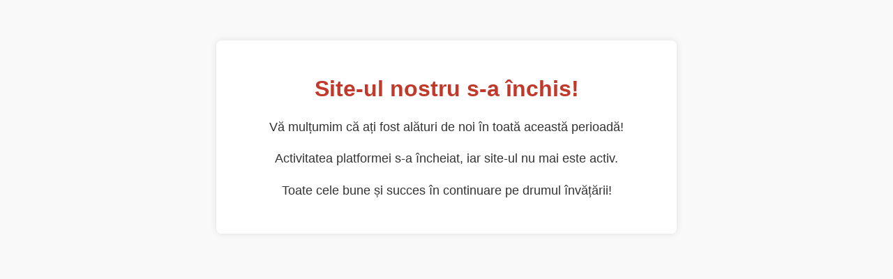

--- FILE ---
content_type: text/html
request_url: https://eurocor.ro/
body_size: 1244
content:
<!DOCTYPE html>
<html lang="ro">
<head>
  <meta charset="UTF-8">
  <title>Site închis - Eurocor</title>
  <meta name="viewport" content="width=device-width, initial-scale=1.0">
  <style>
    body {
      font-family: "Segoe UI", sans-serif;
      background-color: #f9f9f9;
      color: #333;
      text-align: center;
      padding: 50px 20px;
    }
    .container {
      max-width: 600px;
      margin: auto;
      background: white;
      padding: 30px;
      border-radius: 8px;
      box-shadow: 0 0 10px rgba(0,0,0,0.1);
    }
    h1 {
      color: #c0392b;
    }
    p {
      font-size: 1.1em;
      line-height: 1.6;
    }
    .phone {
      font-weight: bold;
      font-size: 1.2em;
      margin-top: 20px;
    }
  </style>
</head>
<body>
  <div class="container">
    <h1>Site-ul nostru s-a închis!</h1>
    <p>Vă mulțumim că ați fost alături de noi în toată această perioadă!</p>
    <p>Activitatea platformei s-a încheiat, iar site-ul nu mai este activ.</p>
    <!--<p>Dacă aveți întrebări sau nelămuriri, ne puteți contacta la numărul de infoline:</p>-->
    <!--<p class="phone">📞 021 332 25 33</p>-->
    <p>Toate cele bune și succes în continuare pe drumul învățării!</p>
  </div>
</body>
</html>
